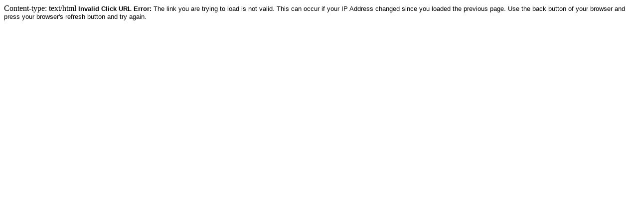

--- FILE ---
content_type: text/html; charset=ISO-8859-1
request_url: https://hobbyline.com/cgi-bin/pseek/ppc_clickthrough.cgi?0362O0359O0364O0361O0349O0359O0354O0315O0308O0304O0307O0292O0361O0373O0349O0359O0354O0315O0303O0304O0311O0308O0292O0371O0359O0354O0315O0303O0302O0302O0302O0292O0361O0373O0315O0354O0359O0368O0355O0353O0370O0365O0368O0375O0292O0352O0359O0354O0349O0366O0368O0359O0353O0355O0315O0302O0300O0302O0303O0292O0369O0355O0351O0368O0353O0358O0366O0358O0368O0351O0369O0355O0315O0368O0355O0357O0359O0365O0364O0351O0362O0286O0354O0359O0368O0355O0353O0370O0365O0368O0375O0286O0320O0355O0369O0369O0355O0363O0355O0368O0286O0319O0362O0351O0352O0351O0363O0351O0286O0371O0364O0359O0370O0355O0354O0286O0369O0370O0351O0370O0355O0369O0286O0351O0363O0355O0368O0359O0353O0351O0286O0353O0365O0371O0364O0370O0368O0359O0355O0369O0286O0353O0359O0370O0359O0355O0369O0286O0369O0370O0351O0370O0355O0369O
body_size: 98
content:
Content-type: text/html

<font face="Arial" size="2"><b>Invalid Click URL Error: </b>The link you are trying to load is not valid. This can occur if your IP Address changed since you loaded the previous page. Use the back button of your browser and press your browser's refresh button and try again.</font>